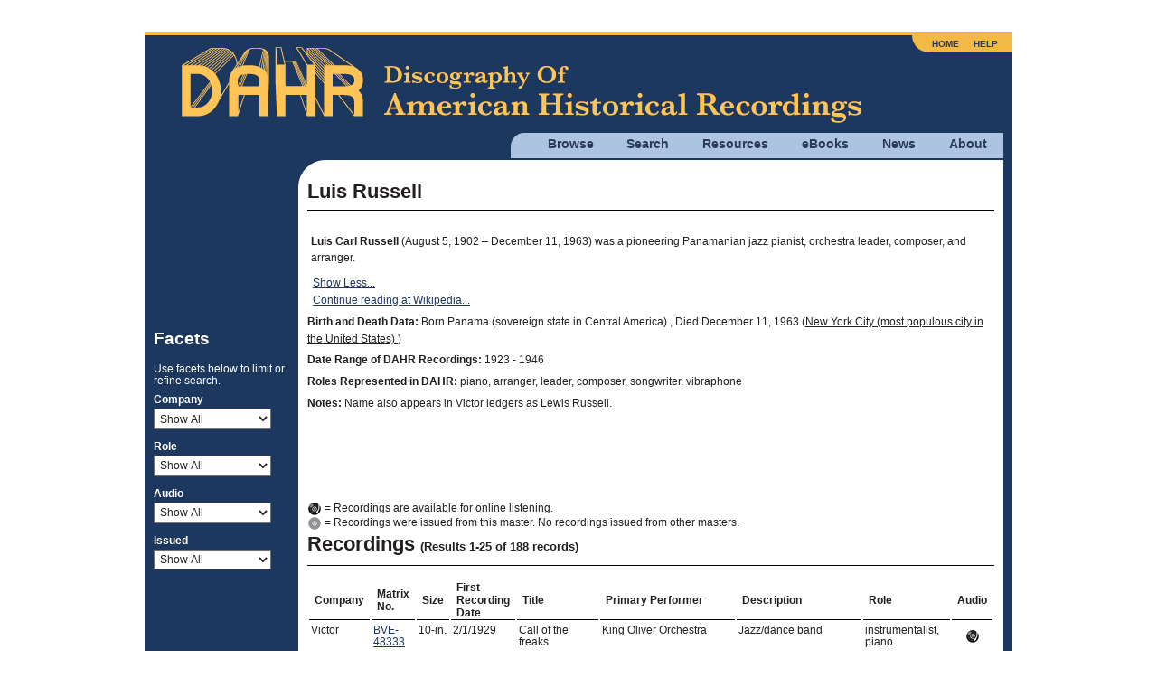

--- FILE ---
content_type: text/html; charset=utf8mb4
request_url: https://adp.library.ucsb.edu/index.php/mastertalent/detail/106082/Russell_Luis
body_size: 5336
content:
<!DOCTYPE html>
<html lang="en">
  <head>
    <!-- Grab Google CDN's jQuery, with a protocol relative URL; fall back to local if offline -->
    <script src="//ajax.googleapis.com/ajax/libs/jquery/2.2.4/jquery.min.js"></script>
    <script>window.jQuery || document.write('<script src="/themes/h5bp/js/vendor/jquery-2.2.4.min.js"><\/script>')</script>
    <script src="https://code.jquery.com/ui/1.14.1/jquery-ui.min.js" integrity="sha256-AlTido85uXPlSyyaZNsjJXeCs07eSv3r43kyCVc8ChI=" crossorigin="anonymous"></script>
         <!-- Google Analytics -->
    <!-- Google tag (gtag.js) -->
    <script async src="https://www.googletagmanager.com/gtag/js?id=G-7PPCBHNQZY"></script>
    <script>
      window.dataLayer = window.dataLayer || [];
      function gtag(){dataLayer.push(arguments);}
      gtag('js', new Date());
      gtag('config', 'G-7PPCBHNQZY');
    </script>
    <!-- End Google Analytics -->
    
    <meta charset="utf-8" />
    <meta name="viewport" content="width=device-width">

                <meta property="og:title" content="Luis Russell" />
<meta property="og:site_name" content="Discography of American Historical Recordings" />
<link rel="stylesheet" type="text/css" href="/assets/e68a4cc3/pager.css" />
<title>Luis Russell - Discography of American Historical Recordings</title>

    <link rel="stylesheet" href="//code.jquery.com/ui/1.14.1/themes/smoothness/jquery-ui.css">
    <link rel="stylesheet" href="/themes/h5bp/css/sections.css?v=1768895950">
    <link rel="stylesheet" href="/themes/h5bp/css/responsive.css?v=1768895950">
    <link rel="stylesheet" href="/themes/h5bp/css/forms.css?v=1768895950">
    <link rel="stylesheet" href="/themes/h5bp/css/navigation.css?v=1768895950">
    <link rel="stylesheet" href="/themes/h5bp/css/typography.css?v=1768895950">
    <link rel="stylesheet" href="/themes/h5bp/css/hamburgers.css?v=1768895950">

    <link rel="shortcut icon" href="/themes/h5bp/favicon.ico" type="image/x-icon" />

    <link rel="apple-touch-icon" href="/themes/h5bp/apple-touch-icon.png">
    <link rel="apple-touch-icon" sizes="72x72" href="/themes/h5bp/apple-touch-icon-72x72.png">
    <link rel="apple-touch-icon" sizes="120x120" href="/themes/h5bp/apple-touch-icon-120x120.png">
    <link rel="apple-touch-icon" sizes="152x152" href="/themes/h5bp/apple-touch-icon-152x152.png">
  </head>

  <body>
    <div id="wrap">
      <header>
        <div class="logo">
          <a href="/index.php"><img src="/themes/h5bp/static/adp-logo.png" alt="Discography of American Historical Recordings" /></a>          <div class="mobile-menu">
            <button class="hamburger hamburger--squeeze" aria-label="Menu" aria-controls="primary-menu" aria-expanded="false" type="button">
              <span class="hamburger-box">
                <span class="hamburger-inner"></span>
              </span>
            </button>
          </div>
        </div>
        <nav role="navigation">
          <ul class="main-nav">
            <li>
              <a href="#">Browse</a>
              <ul class="browse">
                <li><a href="/index.php/matrix/browse">Matrixes</a></li>
                <li><a href="/index.php/objects/browse">Discs</a></li>
                <li><a href="/index.php/mastertalent/browse">Names</a></li>
                <li><a href="/index.php/date/browse">Dates</a></li>
                <li><a href="/index.php/places">Places (Beta)</a></li>
              </ul>
            </li>
            <li>
              <a href="#">Search</a>
              <ul class="search">
                <li><a href="/index.php/basic/search">Basic</a></li>
                <li><a href="/index.php/matrix/search">Titles</a></li>
                <li><a href="/index.php/objects/search">Discs</a></li>
                <li><a href="/index.php/mastertalent/search">Names</a></li>
              </ul>
            </li>
            <li><a href="/index.php/resources">Resources</a></li>
            <li><a href="#">eBooks</a>
              <ul class="discographies">
                <li><a href="/index.php/ebooks">Historical Discographies</a></li>
                <li><a href="/index.php/ebooks/bolig">John Bolig Discographies</a></li>
                <li><a href="/index.php/ebooks/mainspring">Mainspring Press Discographies</a></li>
              </ul>
            </li>
            <li><a href="/index.php/news">News</a></li>
            <li><a href="/index.php/about">About</a></li>
          </ul>
          <ul class="login">
            <li><a href="/index.php">Home</a></li>
            <li><a href="/index.php/help">Help</a></li>
                      </ul>
        </nav>
       </header>

       <section id="main" class="cfx">
       

<div id="content" class="talent-detail detail">
    <section class="bio-section portrait">
                <section id="bio-content-container">
            <div class="bio-content">
                <h3>Luis Russell</h3>
                <table class="detail-data">
                    <tr><td><p><b>Luis Carl Russell</b> (August 5, 1902 â€“ December 11, 1963) was a pioneering Panamanian jazz pianist, orchestra leader, composer, and arranger. </p></td></tr>
                </table>
                <ul class="show-more-links">
                                            <li><a href="#" class="show-more-toggle">Show Less...</a></li>
                        <li><a href="https://en.wikipedia.org/wiki/Luis_Russell" target="blank">Continue reading at Wikipedia...</a></li>
                                    </ul>
            </div>
            <div>
                <ul class="show-more-links long">
                    <li><a href="#" class="show-more-toggle">Show More...</a></li>
                                            <li><a href="https://en.wikipedia.org/wiki/Luis_Russell" target="blank">Continue reading at Wikipedia...</a></li>
                                    </ul>
            </div>
            <section class="birth-death-section">
                                    <div class="dates-roles-section">
                                                <p><span>Birth and Death Data:</span> Born Panama (sovereign state in Central America) , Died December 11, 1963 (<a target="_blank" href="https://www.wikidata.org/entity/Q60">New York City (most populous city in the United States) </a>)</p>
                                                                        <p><span>Date Range of DAHR Recordings:</span> 1923 - 1946</p>
                                                                        <p><span>Roles Represented in DAHR:</span> piano, arranger, leader, composer, songwriter, vibraphone</p>
                                                                        <p><span>Notes:</span> Name also appears in Victor ledgers as Lewis Russell.</p>
                                                                    </div>
            </section>
        </section>
    </section>
    <section class="recording-section">
                 <p class="talent-paragraph recordings"><img src="/themes/h5bp/static/audio-available.png"> = Recordings are available for online listening. <br>
        <img src="/themes/h5bp/static/pressedonly.png"> = Recordings were issued from this master. No recordings issued from other masters.
        <h3>Recordings <span>(Results 1-25 of 188 records)</span></h3>
        <table class="detail-data">
            <tr>
                <th>Company</th>
                <th>Matrix No.</th>
                <th>Size</th>
                <th><span class="glossary" title="On some masters, the performers, especially those who provide musical accompaniment, vary from take to take, so the First Recording Date may be earlier than that of the actual recording to which the performer contributed.">First Recording Date</span></th>
                <th>Title</th>
                <th><span class="glossary" title="The nature of the performance on every set of master recordings. See the <a href=&quot;/index.php/resources/detail/78#Description&quot;>Glossary</a> for more information.


">Primary Performer</span></th>
                <th><span class="glossary" title="The nature of the performance on every set of master recordings. See the <a href=&quot;/index.php/resources/detail/78#Description&quot;>Glossary</a> for more information.


">Description</span></th>
                                    <th>Role</th>
                                <th>Audio</th>
            </tr>
                                <tr class="audio-available">
                        <td data-label="Company">Victor</td>
                        <td data-label="Matrix No."><a href="/index.php/matrix/refer/800022120">BVE-48333</a></td>
                        <td class="no-wrap size">10-in.</td>
                        <td data-label="First Recording Date">2/1/1929</td>
                        <td data-label="Primary Title">Call of the freaks</td>
                        <td data-label="Primary Performer">King Oliver Orchestra</td>
                        <td data-label="Description.">Jazz/dance band</td>
                                                <td data-label="Role">instrumentalist, piano</td>
                                                <td data-label="Audio" class="audio-icon">&nbsp;</td>
                    </tr>
                                <tr class="audio-available">
                        <td data-label="Company">Victor</td>
                        <td data-label="Matrix No."><a href="/index.php/matrix/refer/800022121">BVE-48334</a></td>
                        <td class="no-wrap size">10-in.</td>
                        <td data-label="First Recording Date">2/1/1929</td>
                        <td data-label="Primary Title">The trumpet's prayer</td>
                        <td data-label="Primary Performer">King Oliver Orchestra</td>
                        <td data-label="Description.">Jazz/dance band</td>
                                                <td data-label="Role">instrumentalist, piano</td>
                                                <td data-label="Audio" class="audio-icon">&nbsp;</td>
                    </tr>
                                <tr class="audio-available">
                        <td data-label="Company">Victor</td>
                        <td data-label="Matrix No."><a href="/index.php/matrix/refer/800023363">BVE-49649</a></td>
                        <td class="no-wrap size">10-in.</td>
                        <td data-label="First Recording Date">1/16/1929</td>
                        <td data-label="Primary Title">Freakish light blues</td>
                        <td data-label="Primary Performer">King Oliver Orchestra</td>
                        <td data-label="Description.">Jazz/dance band</td>
                                                <td data-label="Role">composer, instrumentalist, piano</td>
                                                <td data-label="Audio" class="audio-icon">&nbsp;</td>
                    </tr>
                                <tr class="audio-available">
                        <td data-label="Company">Victor</td>
                        <td data-label="Matrix No."><a href="/index.php/matrix/refer/800023364">BVE-49650</a></td>
                        <td class="no-wrap size">10-in.</td>
                        <td data-label="First Recording Date">1/16/1929</td>
                        <td data-label="Primary Title">West End blues</td>
                        <td data-label="Primary Performer">King Oliver Orchestra</td>
                        <td data-label="Description.">Jazz/dance band</td>
                                                <td data-label="Role">instrumentalist, piano</td>
                                                <td data-label="Audio" class="audio-icon">&nbsp;</td>
                    </tr>
                                <tr class="audio-available">
                        <td data-label="Company">Victor</td>
                        <td data-label="Matrix No."><a href="/index.php/matrix/refer/800023365">BVE-49651</a></td>
                        <td class="no-wrap size">10-in.</td>
                        <td data-label="First Recording Date">1/16/1929</td>
                        <td data-label="Primary Title">I've got that thing</td>
                        <td data-label="Primary Performer">King Oliver Orchestra</td>
                        <td data-label="Description.">Jazz/dance band, with male vocal solo</td>
                                                <td data-label="Role">composer, instrumentalist, piano</td>
                                                <td data-label="Audio" class="audio-icon">&nbsp;</td>
                    </tr>
                                <tr class="audio-available">
                        <td data-label="Company">Victor</td>
                        <td data-label="Matrix No."><a href="/index.php/matrix/refer/800025750">BVE-53929</a></td>
                        <td class="no-wrap size">10-in.</td>
                        <td data-label="First Recording Date">7/17/1929</td>
                        <td data-label="Primary Title">Feeling drowsy</td>
                        <td data-label="Primary Performer">Henry Allen ; New York Orchestra</td>
                        <td data-label="Description.">Jazz/dance band</td>
                                                <td data-label="Role">instrumentalist, piano</td>
                                                <td data-label="Audio" class="audio-icon">&nbsp;</td>
                    </tr>
                                <tr class="audio-available">
                        <td data-label="Company">Victor</td>
                        <td data-label="Matrix No."><a href="/index.php/matrix/refer/800025751">BVE-53930</a></td>
                        <td class="no-wrap size">10-in.</td>
                        <td data-label="First Recording Date">7/17/1929</td>
                        <td data-label="Primary Title">Swing out</td>
                        <td data-label="Primary Performer">Henry Allen ; New York Orchestra</td>
                        <td data-label="Description.">Jazz/dance band</td>
                                                <td data-label="Role">instrumentalist, piano</td>
                                                <td data-label="Audio" class="audio-icon">&nbsp;</td>
                    </tr>
                                <tr class="audio-available">
                        <td data-label="Company">Victor</td>
                        <td data-label="Matrix No."><a href="/index.php/matrix/refer/800026236">BVE-55133</a></td>
                        <td class="no-wrap size">10-in.</td>
                        <td data-label="First Recording Date">7/16/1929</td>
                        <td data-label="Primary Title">It should be you</td>
                        <td data-label="Primary Performer">Henry Allen ; New York Orchestra</td>
                        <td data-label="Description.">Jazz/dance band</td>
                                                <td data-label="Role">instrumentalist, piano</td>
                                                <td data-label="Audio" class="audio-icon">&nbsp;</td>
                    </tr>
                                <tr class="audio-available">
                        <td data-label="Company">Victor</td>
                        <td data-label="Matrix No."><a href="/index.php/matrix/refer/800026237">BVE-55134</a></td>
                        <td class="no-wrap size">10-in.</td>
                        <td data-label="First Recording Date">7/16/1929</td>
                        <td data-label="Primary Title">Biff'ly blues</td>
                        <td data-label="Primary Performer">Henry Allen ; New York Orchestra</td>
                        <td data-label="Description.">Jazz/dance band</td>
                                                <td data-label="Role">instrumentalist, piano</td>
                                                <td data-label="Audio" class="audio-icon">&nbsp;</td>
                    </tr>
                                <tr class="audio-available">
                        <td data-label="Company">Victor</td>
                        <td data-label="Matrix No."><a href="/index.php/matrix/refer/800026904">BVE-55852</a></td>
                        <td class="no-wrap size">10-in.</td>
                        <td data-label="First Recording Date">9/24/1929</td>
                        <td data-label="Primary Title">Make a country bird fly wild</td>
                        <td data-label="Primary Performer">Henry Allen ; Four Wanderers ; New York Orchestra</td>
                        <td data-label="Description.">Jazz/dance band, with male vocal quartet</td>
                                                <td data-label="Role">instrumentalist, piano</td>
                                                <td data-label="Audio" class="audio-icon">&nbsp;</td>
                    </tr>
                                <tr class="audio-available">
                        <td data-label="Company">Victor</td>
                        <td data-label="Matrix No."><a href="/index.php/matrix/refer/800026905">BVE-55853</a></td>
                        <td class="no-wrap size">10-in.</td>
                        <td data-label="First Recording Date">9/24/1929</td>
                        <td data-label="Primary Title">Funny feathers blues</td>
                        <td data-label="Primary Performer">Henry Allen ; New York Orchestra ; Victoria Spivey</td>
                        <td data-label="Description.">Jazz/dance band, with female vocal solo</td>
                                                <td data-label="Role">instrumentalist, piano</td>
                                                <td data-label="Audio" class="audio-icon">&nbsp;</td>
                    </tr>
                                <tr class="audio-available">
                        <td data-label="Company">Victor</td>
                        <td data-label="Matrix No."><a href="/index.php/matrix/refer/800026906">BVE-55854</a></td>
                        <td class="no-wrap size">10-in.</td>
                        <td data-label="First Recording Date">9/24/1929</td>
                        <td data-label="Primary Title">How do they do it that way</td>
                        <td data-label="Primary Performer">Henry Allen ; New York Orchestra</td>
                        <td data-label="Description.">Jazz/dance band, with female vocal solo</td>
                                                <td data-label="Role">instrumentalist, piano</td>
                                                <td data-label="Audio" class="audio-icon">&nbsp;</td>
                    </tr>
                                <tr class="audio-available">
                        <td data-label="Company">Victor</td>
                        <td data-label="Matrix No."><a href="/index.php/matrix/refer/800026907">BVE-55855</a></td>
                        <td class="no-wrap size">10-in.</td>
                        <td data-label="First Recording Date">9/24/1929</td>
                        <td data-label="Primary Title">Pleasing Paul</td>
                        <td data-label="Primary Performer">Henry Allen ; New York Orchestra</td>
                        <td data-label="Description.">Jazz/dance band</td>
                                                <td data-label="Role">instrumentalist, piano</td>
                                                <td data-label="Audio" class="audio-icon">&nbsp;</td>
                    </tr>
                                <tr class="audio-available">
                        <td data-label="Company">Victor</td>
                        <td data-label="Matrix No."><a href="/index.php/matrix/refer/800027669">BVE-56732</a></td>
                        <td class="no-wrap size">10-in.</td>
                        <td data-label="First Recording Date">10/1/1929</td>
                        <td data-label="Primary Title">Blood hound blues</td>
                        <td data-label="Primary Performer">Victoria Spivey</td>
                        <td data-label="Description.">Female vocal solo, with instrumental ensemble</td>
                                                <td data-label="Role">instrumentalist, piano</td>
                                                <td data-label="Audio" class="audio-icon">&nbsp;</td>
                    </tr>
                                <tr class="audio-available">
                        <td data-label="Company">Victor</td>
                        <td data-label="Matrix No."><a href="/index.php/matrix/refer/800027670">BVE-56733</a></td>
                        <td class="no-wrap size">10-in.</td>
                        <td data-label="First Recording Date">10/1/1929</td>
                        <td data-label="Primary Title">Dirty T. B. blues</td>
                        <td data-label="Primary Performer">Victoria Spivey</td>
                        <td data-label="Description.">Female vocal solo, with instrumental ensemble</td>
                                                <td data-label="Role">instrumentalist, piano</td>
                                                <td data-label="Audio" class="audio-icon">&nbsp;</td>
                    </tr>
                                <tr class="audio-available">
                        <td data-label="Company">Victor</td>
                        <td data-label="Matrix No."><a href="/index.php/matrix/refer/800027671">BVE-56734</a></td>
                        <td class="no-wrap size">10-in.</td>
                        <td data-label="First Recording Date">10/1/1929</td>
                        <td data-label="Primary Title">Moaning the blues</td>
                        <td data-label="Primary Performer">Victoria Spivey</td>
                        <td data-label="Description.">Female vocal solo, with instrumental ensemble</td>
                                                <td data-label="Role">instrumentalist, piano</td>
                                                <td data-label="Audio" class="audio-icon">&nbsp;</td>
                    </tr>
                                <tr class="audio-available">
                        <td data-label="Company">Victor</td>
                        <td data-label="Matrix No."><a href="/index.php/matrix/refer/800027672">BVE-56735</a></td>
                        <td class="no-wrap size">10-in.</td>
                        <td data-label="First Recording Date">10/1/1929</td>
                        <td data-label="Primary Title">Telephoning the blues</td>
                        <td data-label="Primary Performer">Victoria Spivey</td>
                        <td data-label="Description.">Female vocal solo, with instrumental ensemble</td>
                                                <td data-label="Role">instrumentalist, piano</td>
                                                <td data-label="Audio" class="audio-icon">&nbsp;</td>
                    </tr>
                                <tr class="audio-available">
                        <td data-label="Company">Victor</td>
                        <td data-label="Matrix No."><a href="/index.php/matrix/refer/800028437">BVE-57554</a></td>
                        <td class="no-wrap size">10-in.</td>
                        <td data-label="First Recording Date">11/25/1929</td>
                        <td data-label="Primary Title">Day breakin' blues</td>
                        <td data-label="Primary Performer">Sweet Peas Spivey</td>
                        <td data-label="Description.">Female vocal solo, with instrumental quartet</td>
                                                <td data-label="Role">instrumentalist, piano</td>
                                                <td data-label="Audio" class="audio-icon">&nbsp;</td>
                    </tr>
                                <tr class="audio-available">
                        <td data-label="Company">Victor</td>
                        <td data-label="Matrix No."><a href="/index.php/matrix/refer/800028438">BVE-57555</a></td>
                        <td class="no-wrap size">10-in.</td>
                        <td data-label="First Recording Date">11/25/1929</td>
                        <td data-label="Primary Title">Heartbreakin' blues</td>
                        <td data-label="Primary Performer">Sweet Peas Spivey</td>
                        <td data-label="Description.">Female vocal solo, with instrumental quartet</td>
                                                <td data-label="Role">instrumentalist, piano</td>
                                                <td data-label="Audio" class="audio-icon">&nbsp;</td>
                    </tr>
                                <tr class="issued">
                        <td data-label="Company">Victor</td>
                        <td data-label="Matrix No."><a href="/index.php/matrix/refer/800028439">BVE-57556</a></td>
                        <td class="no-wrap size">10-in.</td>
                        <td data-label="First Recording Date">11/25/1929</td>
                        <td data-label="Primary Title">Leavin' you baby</td>
                        <td data-label="Primary Performer">Sweet Peas Spivey</td>
                        <td data-label="Description.">Female vocal solo, with instrumental quartet</td>
                                                <td data-label="Role">instrumentalist, piano</td>
                                                <td data-label="Audio" class="audio-icon">&nbsp;</td>
                    </tr>
                                <tr class="audio-available">
                        <td data-label="Company">Victor</td>
                        <td data-label="Matrix No."><a href="/index.php/matrix/refer/800028440">BVE-57557</a></td>
                        <td class="no-wrap size">10-in.</td>
                        <td data-label="First Recording Date">11/25/1929</td>
                        <td data-label="Primary Title">Longin' for home</td>
                        <td data-label="Primary Performer">Sweet Peas Spivey</td>
                        <td data-label="Description.">Female vocal solo, with instrumental ensemble</td>
                                                <td data-label="Role">instrumentalist, piano</td>
                                                <td data-label="Audio" class="audio-icon">&nbsp;</td>
                    </tr>
                                <tr class="audio-available">
                        <td data-label="Company">Victor</td>
                        <td data-label="Matrix No."><a href="/index.php/matrix/refer/800028448">BVE-57565</a></td>
                        <td class="no-wrap size">10-in.</td>
                        <td data-label="First Recording Date">12/2/1929</td>
                        <td data-label="Primary Title">You oughta see my gal</td>
                        <td data-label="Primary Performer">Wilton Crawley Orchestra</td>
                        <td data-label="Description.">Jazz/dance band</td>
                                                <td data-label="Role">instrumentalist, piano</td>
                                                <td data-label="Audio" class="audio-icon">&nbsp;</td>
                    </tr>
                                <tr class="audio-available">
                        <td data-label="Company">Victor</td>
                        <td data-label="Matrix No."><a href="/index.php/matrix/refer/800028449">BVE-57566</a></td>
                        <td class="no-wrap size">10-in.</td>
                        <td data-label="First Recording Date">12/2/1929</td>
                        <td data-label="Primary Title">Futuristic blues</td>
                        <td data-label="Primary Performer">Wilton Crawley</td>
                        <td data-label="Description.">Clarinet soloist, with jazz/dance band</td>
                                                <td data-label="Role">instrumentalist, piano</td>
                                                <td data-label="Audio" class="audio-icon">&nbsp;</td>
                    </tr>
                                <tr class="audio-available">
                        <td data-label="Company">Victor</td>
                        <td data-label="Matrix No."><a href="/index.php/matrix/refer/800028450">BVE-57567</a></td>
                        <td class="no-wrap size">10-in.</td>
                        <td data-label="First Recording Date">12/2/1929</td>
                        <td data-label="Primary Title">Keep your business to yourself</td>
                        <td data-label="Primary Performer">Wilton Crawley</td>
                        <td data-label="Description.">Clarinet soloist, with jazz/dance band</td>
                                                <td data-label="Role">instrumentalist, piano</td>
                                                <td data-label="Audio" class="audio-icon">&nbsp;</td>
                    </tr>
                                <tr class="audio-available">
                        <td data-label="Company">Victor</td>
                        <td data-label="Matrix No."><a href="/index.php/matrix/refer/800028451">BVE-57568</a></td>
                        <td class="no-wrap size">10-in.</td>
                        <td data-label="First Recording Date">12/2/1929</td>
                        <td data-label="Primary Title">She's got what I need</td>
                        <td data-label="Primary Performer">Wilton Crawley</td>
                        <td data-label="Description.">Clarinet soloist, with jazz/dance band</td>
                                                <td data-label="Role">instrumentalist, piano</td>
                                                <td data-label="Audio" class="audio-icon">&nbsp;</td>
                    </tr>
                    </table>
        <span>(Results 1-25 of 188 records)</span><ul id="yw0" class="yiiPager"><li class="first hidden"><a href="/index.php/mastertalent/detail/106082/Russell_Luis">&lt;&lt; First</a></li>
<li class="page selected"><a href="/index.php/mastertalent/detail/106082/Russell_Luis">1</a></li>
<li class="page"><a href="/index.php/mastertalent/detail/106082/Russell_Luis?Matrix_page=2">2</a></li>
<li class="page"><a href="/index.php/mastertalent/detail/106082/Russell_Luis?Matrix_page=3">3</a></li>
<li class="page"><a href="/index.php/mastertalent/detail/106082/Russell_Luis?Matrix_page=4">4</a></li>
<li class="page"><a href="/index.php/mastertalent/detail/106082/Russell_Luis?Matrix_page=5">5</a></li>
<li class="page"><a href="/index.php/mastertalent/detail/106082/Russell_Luis?Matrix_page=6">6</a></li>
<li class="page"><a href="/index.php/mastertalent/detail/106082/Russell_Luis?Matrix_page=7">7</a></li>
<li class="page"><a href="/index.php/mastertalent/detail/106082/Russell_Luis?Matrix_page=8">8</a></li>
<li class="last"><a href="/index.php/mastertalent/detail/106082/Russell_Luis?Matrix_page=8">Last &gt;&gt;</a></li>
<li class="page"><a href="/index.php/mastertalent/detail/106082/Russell_Luis?Matrix_page=100000">View All</a></li></ul>    </section>
    <section class="citations">
        <h3 class="clearfix">Citation</h3>
        <p>
            <select name="citation-format" id="citation-format">
                <option value="chicago">Chicago Style</option>
                <option value="apa">APA Style</option>
                <option value="mla">MLA Style</option>
            </select>

        </p>
        <p class="citation chicago"><em>Discography of American Historical Recordings</em>, s.v. "Russell, Luis," accessed January 20, 2026, http://adp.library.ucsb.edu/names/106082.</p>
        <p class="citation apa">Russell, Luis. (2026). In <em>Discography of American Historical Recordings</em>. Retrieved January 20, 2026, from http://adp.library.ucsb.edu/names/106082.</p>
        <p class="citation mla">"Russell, Luis." <em>Discography of American Historical Recordings</em>. UC Santa Barbara Library, 2026. Web. 20 January 2026.</p>
    </section>
    <section class="identifer">
        <h3>DAHR Persistent Identifier</h3>
        <p>URI: <a class="blue-link" href="http://adp.library.ucsb.edu/names/106082">http://adp.library.ucsb.edu/names/106082</a></p>
    </section>
    <section class="talent-links-section ">
                <div class="external-resources">
            <h3>External Sources</h3>
                                            <p class="favicon wikipedia"><strong>Wikipedia: </strong><a href="https://en.wikipedia.org/wiki/Luis_Russell" target="_blank">Luis Russell</a></p>
                                                            <p class="favicon discogs"><strong>Discogs: </strong><a href="https://www.discogs.com/artist/307366" target="_blank">Luis Russell</a></p>
                                                            <p class="favicon allmusic"><strong>Allmusic: </strong><a href="https://www.allmusic.com/artist/mn0000315132" target="_blank">Luis Russell</a></p>
                                                                                        <p class="favicon grove"><strong>Grove: </strong><a href="https://doi.org/10.1093/gmo/9781561592630.article.A2276435" target="_blank">Luis Russell</a></p>
                                                                                                                                                <p class="favicon imdb"><strong>IMDb: </strong><a href="https://www.imdb.com/name/nm1527043" target="_blank">Luis Russell</a></p>
                                                                </div>
                        <div class="open-data-sources">
            <h3>Linked Open Data Sources</h3>
                                                                        <p class="favicon lcnar"><strong>LCNAR: </strong>
                                                                Russell, Luis -
                                        <a href="https://id.loc.gov/authorities/names/n89610809" target="_blank">https://id.loc.gov/authorities/names/n89610809</a></p>
                                                                                        <p class="favicon wikidata"><strong>Wikidata: </strong>
                                                                Luis Russell -
                                        <a href="https://www.wikidata.org/entity/Q1374916" target="_blank">https://www.wikidata.org/entity/Q1374916</a></p>
                                                                                        <p class="favicon viaf"><strong>VIAF: </strong>
                                                            <a href="https://viaf.org/viaf/103221744" target="_blank">https://viaf.org/viaf/103221744</a></p>
                                                                                        <p class="favicon musicbrainz"><strong>MusicBrainz: </strong>
                                                                Luis Russell -
                                        <a href="https://musicbrainz.org/artist/9092ac82-6f06-427a-8a8e-d949dc4ebf35" target="_blank">https://musicbrainz.org/artist/9092ac82-6f06-427a-8a8e-d949dc4ebf35</a></p>
                                                                                                                                                <p class="favicon fast"><strong>Fast: </strong>
                                                                https://id.worldcat.org/fast/1489379 -
                                        <a href="https://id.worldcat.org/fast/1489379" target="_blank">https://id.worldcat.org/fast/1489379</a></p>
                                    </div>
            </section>
    <section>
                    <p>Wikipedia content provided under the terms of the <a href="https://creativecommons.org/licenses/by-sa/3.0/ " target="_blank">Creative Commons BY-SA license</a></p>
            </section>
    <section>
        <h3 class="clearfix">Feedback</h3>
        <p>Send the Editors a <a class="blue-link" href="mailto:victor@library.ucsb.edu?subject=http://adp.library.ucsb.edu/index.php/mastertalent/detail/106082/Russell_Luis">message</a> about this record.</p>
    </section>
</div>
<aside class="talent-list-aside">
    <h3>Facets</h3>
    <form action="/index.php/mastertalent/detail/106082/Russell_Luis" method="get">        <p>Use facets below to limit or refine search.</p>
                    <label for="Matrix[Company]">Company</label>            <select onchange="this.form.submit();" name="Matrix[Company]" id="Matrix_Company">
<option value="">Show All</option>
<option value="Decca">Decca (99)</option>
<option value="Victor">Victor (40)</option>
<option value="OKeh">OKeh (34)</option>
<option value="Brunswick">Brunswick (9)</option>
<option value="ARC">ARC (5)</option>
<option value="Edison">Edison (1)</option>
</select>                    <label for="Matrix[type_search]">Role</label>            <select onchange="this.form.submit();" name="Matrix[type_search]" id="Matrix_type_search">
<option value="">Show All</option>
<option value="instrumentalist">instrumentalist (168)</option>
<option value="arranger">arranger (50)</option>
<option value="leader">leader (31)</option>
<option value="composer">composer (21)</option>
<option value="songwriter">songwriter (8)</option>
</select>                    <label for="Matrix[Audio]">Audio</label>            <select onchange="this.form.submit();" name="Matrix[Audio]" id="Matrix_Audio">
<option value="">Show All</option>
<option value="1">Audio Online (71)</option>
</select>                    <label for="Matrix[Pressed]">Issued</label>            <select onchange="this.form.submit();" name="Matrix[Pressed]" id="Matrix_Pressed">
<option value="">Show All</option>
<option value="1">Issued Only (177)</option>
</select>            </form></aside>
       </section><!-- #main -->

    </div><!-- #wrap -->

    <footer>
      <div class="flex space-between" style="margin-bottom: 1em;">
         <div id="footer-left">
           <img src="/themes/h5bp/static/uclogo-new4.png">
         </div>
         <div id="footer-right">
           <a href="https://www.neh.gov" target="_blank"><img src="/themes/h5bp/static/neh-logo-150x55-2024.png"></a>
         </div>
        </div>
        <div>
         <p>&copy; 2008-2026 Regents of the University of California, All Rights Reserved.</p>
         <p><a href="/index.php">Home</a> | <a href="mailto:victor@library.ucsb.edu?subject=ADP Feedback">Contact Us</a> | <a href="/index.php/resources/detail/155">Terms of Use</a> | <a href="/index.php/resources/detail/154">Accessibility</a></p>
       </div>
    </footer>

    <!-- JavaScript at the bottom for fast page loading -->
    <!-- scripts concatenated and minified via build script -->
    <script defer src="/themes/h5bp/js/plugins.js?v=1768895950"></script>
    <script defer src="/themes/h5bp/js/main.js?v=1768895950"></script>
    <!-- end scripts -->
    </body>
</html>
